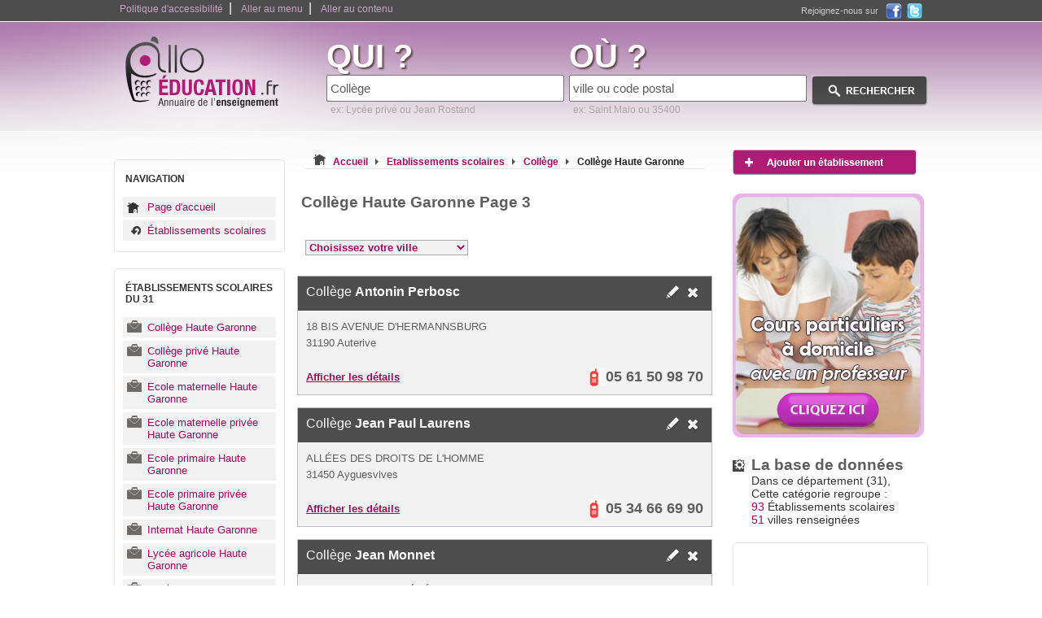

--- FILE ---
content_type: text/html
request_url: https://www.allo-education.fr/etablissements/college-en-Haute-Garonne-31,3.html
body_size: 6537
content:

<!DOCTYPE html PUBLIC "-//W3C//DTD XHTML 1.0 Strict//EN" "https://www.w3.org/TR/xhtml1/DTD/xhtml1-strict.dtd">
<html xmlns="https://www.w3.org/1999/xhtml" xml:lang="fr" lang="fr">
	<head>
		<base href="https://www.allo-education.fr/" />
		<title>Collège Haute Garonne - page 3</title>
		<meta http-equiv="content-type" content="text/html; charset=ISO-8859-1" />
		<meta http-equiv="content-language" content="fr-FR" />
		<meta name="language" content="fr-FR" />
		<meta name="robots" content="index,follow" />
		<meta name="description" content="Liste des Collèges en Haute Garonne - Page 3 - Le collège est une étape du cursus scolaire qui suit immédiatement l'école élémentaire. Suivant le système d'éducation en vigueur  ..." />
		<meta name="keywords" content="Collège Haute Garonne, Collège public 31, école, lycée, collège, école privée, école publique, lycée professionnel, établissement scolaire, annuaire de l'enseignement" />
				<link type="text/css" rel="stylesheet" href="https://www.allo-education.fr/themes/design_-1698195039.css">
				<link type="text/css" rel="stylesheet" href="https://www.allo-education.fr/themes/design_monetisation-1698195039.css">
				<link rel="stylesheet" href="https://www.allo-education.fr/demande-cours-particuliers/css/global2-1698195017.css" />
				<link rel="stylesheet" href="https://www.allo-education.fr/demande-cours-particuliers/css/form-1698195017.css" />
				<link href="https://www.allo-education.fr/images/favicon-touch.png" rel="apple-touch-icon-precomposed"/>
		<link rel="shortcut icon" href="https://www.allo-education.fr/images/favicon.ico" />
		<link rel="stylesheet" type="text/css" href="/themes/pagination.css">
		<script type="text/javascript" src="https://www.allo-education.fr/js/switcherpart1.js"></script>
		<script type="text/javascript" src="https://www.allo-education.fr/js/selectref.js"></script>
				<script async src="https://www.googletagmanager.com/gtag/js?id=G-425W0K9WN1"></script>
		<script>
		  window.dataLayer = window.dataLayer || [];
		  function gtag(){dataLayer.push(arguments);}
		  gtag('js', new Date());

		  gtag('config', 'G-425W0K9WN1');
		</script>
				<script type="text/javascript">
		function affichage_popup(nom_de_la_page, nom_interne_de_la_fenetre){
			window.open (nom_de_la_page, nom_interne_de_la_fenetre, config='height=510, width=500, toolbar=no, menubar=no, scrollbars=no, resizable=no, location=no, directories=no, status=no')
		}
		function show_hidden_def() 
		{
		var def = document.getElementById("definition_text");
		var dots = document.getElementById("show_hidden_definition_text");
		def.style.height = "auto";
		dots.style.display = "none";
		}
		-->
		</script> 
		<script type="text/javascript" src="https://www.allo-education.fr/js/jquery-1.5.min.js"></script>
						
		
	</head>
	<body onclick="javascript:whereismouse(this);">
			
		<!-- <script type="text/javascript" src="https://www.allo-education.fr/js/jquery-min-1.41.js"></script> -->
				<script type="text/javascript" src="https://www.allo-education.fr/js/fonctions.js"></script>
		
		<div id="conteneur_centre">
		<div id="corps">
			<div id="evitement_top">
				<ul id="haut_de_page">
					<li><a accesskey="0" tabindex="1" href="https://www.allo-education.fr/politique-accessibilite.html">Politique d'accessibilité</a>|</li>
					<li><a accesskey="2" tabindex="2" href="https://www.allo-education.fr/etablissements/college-en-Haute-Garonne-31,3.html#ancre_menu">Aller au menu</a>|</li>
					<li><a accesskey="3" href="https://www.allo-education.fr/etablissements/college-en-Haute-Garonne-31,3.html#ancre_contenu">Aller au contenu</a></li>
				</ul>
				<div id ="social"><div class="socialtext">Rejoignez-nous sur </div><a target="_blank" rel="nofollow" href="https://www.facebook.com/AlloEducation.fr"><img src="https://www.allo-education.fr/images/ico_facebook.png" title="Rejoignez-nous sur Facebook" alt="Facebook, logo" /></a><a rel="nofollow" href="https://twitter.com/AlloEducation" target="_blank"><img src="https://www.allo-education.fr/images/ico_twitter.png" title="Rejoignez-nous sur Twitter" alt="Twitter, logo" /></a></div>
			</div>
			<div id="banniere">
				<div id="logo">
					<a accesskey="1" href="https://www.allo-education.fr"><img src="https://www.allo-education.fr/images/2/logo.png" title="Retour à l'accueil" alt="écoles collèges et lycées" /></a>
				</div>
								<div id="search_zone">
					<form action="./result.php" method="get">
						<div id="search_cat">
								<label><span class="search_what">QUI ?</span></label><br />
								<input type="text" maxlength="64" name="categorie_rech" id="categorie_rech" value="Collège" onclick="if(this.value=='type ou nom d\'établissement scolaire')this.value='';" onkeyup="javacript:checkSearch(this.value, 'categorie', 'resultats1');" /><input type="hidden" name="recherche_result" id="recherche_result1" value="" /><br /><div id="resultats1" class="resultats" style="display:none;"></div>
								<span class="search_ex">ex: Lycée privé ou Jean Rostand</span>
						</div>
						<div id="search_ville">
								<label><span class="search_what">OÙ ?</span></label><br /> 
								<input type="text" maxlength="64" name="location_rech" id="location_rech" value="ville ou code postal" onclick="if(this.value=='ville ou code postal')this.value='';" onkeyup="javacript:checkSearch(this.value, 'location', 'resultats2');" /><input type="hidden" name="recherche_result" id="recherche_result2" value="" /><br /><div id="resultats2" class="resultats" style="display:none;z-index:100;"></div>
								<span class="search_ex">ex: Saint Malo ou 35400</span> 
						</div>
						<div id="search_action">
							<input type="image" src="https://www.allo-education.fr/images/2/rechercher.png" value="submit" id="submit-search" title="Rechercher une école ou un autre établissement scolaire" alt="rechercher école, collège, lycée et établissement scolaire"/>
						</div>
					</form>
				</div>
							</div>

										
				<div id="container">
					<div id="container_left"> 
					
											
						<div class="hautmenun"></div> 
						<div class="menun">
						<h3 id="ancre_menu">NAVIGATION</h3>
							<ul>
								<li><a href="https://www.allo-education.fr" title="accueil">Page d'accueil</a></li>
								<li class="ret"><a href="https://www.allo-education.fr/etablissements/" title="Établissements scolaires">Établissements scolaires</a></li>
							</ul>
						</div>
						<div class="basmenun"></div>
						
												
						<div class="hautmenu1"></div> 
						<div class="menu1">
							<h3>ÉTABLISSEMENTS SCOLAIRES DU 31</h3>
							<ul>
																	<li><a href="https://www.allo-education.fr/etablissements/college-en-Haute-Garonne-31.html" title="Collège Haute Garonne">Collège Haute Garonne</a></li>
																	<li><a href="https://www.allo-education.fr/etablissements/college-prive-en-Haute-Garonne-31.html" title="Collège privé Haute Garonne">Collège privé Haute Garonne</a></li>
																	<li><a href="https://www.allo-education.fr/etablissements/ecole-maternelle-en-Haute-Garonne-31.html" title="Ecole maternelle Haute Garonne">Ecole maternelle Haute Garonne</a></li>
																	<li><a href="https://www.allo-education.fr/etablissements/ecole-maternelle-privee-en-Haute-Garonne-31.html" title="Ecole maternelle privée Haute Garonne">Ecole maternelle privée Haute Garonne</a></li>
																	<li><a href="https://www.allo-education.fr/etablissements/ecole-primaire-en-Haute-Garonne-31.html" title="Ecole primaire Haute Garonne">Ecole primaire Haute Garonne</a></li>
																	<li><a href="https://www.allo-education.fr/etablissements/ecole-primaire-privee-en-Haute-Garonne-31.html" title="Ecole primaire privée Haute Garonne">Ecole primaire privée Haute Garonne</a></li>
																	<li><a href="https://www.allo-education.fr/etablissements/internat-en-Haute-Garonne-31.html" title="Internat Haute Garonne">Internat Haute Garonne</a></li>
																	<li><a href="https://www.allo-education.fr/etablissements/lycee-agricole-en-Haute-Garonne-31.html" title="Lycée agricole Haute Garonne">Lycée agricole Haute Garonne</a></li>
																	<li><a href="https://www.allo-education.fr/etablissements/lycee-general-en-Haute-Garonne-31.html" title="Lycée Haute Garonne">Lycée Haute Garonne</a></li>
																	<li><a href="https://www.allo-education.fr/etablissements/lycee-prive-en-Haute-Garonne-31.html" title="Lycée privé Haute Garonne">Lycée privé Haute Garonne</a></li>
																	<li><a href="https://www.allo-education.fr/etablissements/lycee-professionnel-en-Haute-Garonne-31.html" title="Lycée professionnel Haute Garonne">Lycée professionnel Haute Garonne</a></li>
																	<li><a href="https://www.allo-education.fr/etablissements/lycee-professionnel-prive-en-Haute-Garonne-31.html" title="Lycée professionnel privé Haute Garonne">Lycée professionnel privé Haute Garonne</a></li>
															</ul>
						</div>
						<div class="basmenu1"></div>
						
						
					</div>
					<div id="container_middle_liste">
						<div id="arborescence">
							<p style="display:inline;"><img src="https://www.allo-education.fr/images/college-Haute-Garonne.bmp" title="Collège Haute Garonne" alt="Collège Haute Garonne" /></p>
							<div style="display:inline;" itemscope itemtype="https://data-vocabulary.org/Breadcrumb">
							  <a href="https://www.allo-education.fr" itemprop="url">
								<span itemprop="title">Accueil</span>
							  </a>
							  <img src="https://www.allo-education.fr/images/2/fleche_grise.png" title="suivant" alt="fleche grise, image" />
							</div> 
							<div style="display:inline;" itemscope itemtype="https://data-vocabulary.org/Breadcrumb">
							  <a href="https://www.allo-education.fr/etablissements/" itemprop="url">
								<span itemprop="title">Etablissements scolaires</span>
							  </a>
							  <img src="https://www.allo-education.fr/images/2/fleche_grise.png" title="suivant" alt="fleche grise" />
							</div> 							
							<div style="display:inline;" itemscope itemtype="https://data-vocabulary.org/Breadcrumb">
							  <a href="https://www.allo-education.fr/etablissements/college.html" itemprop="url">
								<span itemprop="title">Collège</span>
							  </a>
							  <img src="https://www.allo-education.fr/images/2/fleche_grise.png" title="suivant" alt="fleche grise" />
							</div> 
							<div style="display:inline;" itemscope itemtype="https://data-vocabulary.org/Breadcrumb">
							  <a href="https://www.allo-education.fr/etablissements/college-en-Haute-Garonne-31.html" itemprop="url">
								<span class="selected" itemprop="title">Collège Haute Garonne</span>
							  </a>
							</div> 
						</div>
						
												
						<h1  id="ancre_contenu">Collège Haute Garonne Page 3</h1>
												<ul id="tagglefriends">
						<li><a href='https://www.allo-education.fr/Aspet-31160/college/'>Collège Aspet</a></li><li><a href='https://www.allo-education.fr/Aucamville-31140/college/'>Collège Aucamville</a></li><li><a href='https://www.allo-education.fr/Aurignac-31420/college/'>Collège Aurignac</a></li><li><a href='https://www.allo-education.fr/Aussonne-31840/college/'>Collège Aussonne</a></li><li><a href='https://www.allo-education.fr/Auterive-31190/college/'>Collège Auterive</a></li><li><a href='https://www.allo-education.fr/Ayguesvives-31450/college/'>Collège Ayguesvives</a></li><li><a href='https://www.allo-education.fr/Bagneres-de-Luchon-31110/college/'>Collège Bagnères-de-Luchon</a></li><li><a href='https://www.allo-education.fr/Balma-31130/college/'>Collège Balma</a></li><li><a href='https://www.allo-education.fr/Bessieres-31660/college/'>Collège Bessières</a></li><li><a href='https://www.allo-education.fr/Blagnac-31700/college/'>Collège Blagnac</a></li><li><a href='https://www.allo-education.fr/Boulogne-sur-Gesse-31350/college/'>Collège Boulogne-sur-Gesse</a></li><li><a href='https://www.allo-education.fr/Cadours-31480/college/'>Collège Cadours</a></li><li><a href='https://www.allo-education.fr/Carbonne-31390/college/'>Collège Carbonne</a></li><li><a href='https://www.allo-education.fr/Castanet-Tolosan-31320/college/'>Collège Castanet-Tolosan</a></li><li><a href='https://www.allo-education.fr/Castelginest-31780/college/'>Collège Castelginest</a></li><li><a href='https://www.allo-education.fr/Cazeres-31220/college/'>Collège Cazères</a></li><li><a href='https://www.allo-education.fr/Colomiers-31770/college/'>Collège Colomiers</a></li><li><a href='https://www.allo-education.fr/Cugnaux-31270/college/'>Collège Cugnaux</a></li><li><a href='https://www.allo-education.fr/Fenouillet-31150/college/'>Collège Fenouillet</a></li><li><a href='https://www.allo-education.fr/Fonsorbes-31470/college/'>Collège Fonsorbes</a></li><li><a href='https://www.allo-education.fr/Fontenilles-31470/college/'>Collège Fontenilles</a></li><li><a href='https://www.allo-education.fr/Fronton-31620/college/'>Collège Fronton</a></li><li><a href='https://www.allo-education.fr/Frouzins-31270/college/'>Collège Frouzins</a></li><li><a href='https://www.allo-education.fr/Gratentour-31150/college/'>Collège Gratentour</a></li><li><a href='https://www.allo-education.fr/Grenade-31330/college/'>Collège Grenade</a></li><li><a href='https://www.allo-education.fr/L-Isle-en-Dodon-31230/college/'>Collège L'Isle-en-Dodon</a></li><li><a href='https://www.allo-education.fr/L-Union-31240/college/'>Collège L'Union</a></li><li><a href='https://www.allo-education.fr/La-Salvetat-Saint-Gilles-31880/college/'>Collège La Salvetat-Saint-Gilles</a></li><li><a href='https://www.allo-education.fr/Launaguet-31140/college/'>Collège Launaguet</a></li><li><a href='https://www.allo-education.fr/Le-Fousseret-31430/college/'>Collège Le Fousseret</a></li><li><a href='https://www.allo-education.fr/Leguevin-31490/college/'>Collège Léguevin</a></li><li><a href='https://www.allo-education.fr/Lherm-31600/college/'>Collège Lherm</a></li><li><a href='https://www.allo-education.fr/Montastruc-la-Conseillere-31380/college/'>Collège Montastruc-la-Conseillère</a></li><li><a href='https://www.allo-education.fr/Montesquieu-Volvestre-31310/college/'>Collège Montesquieu-Volvestre</a></li><li><a href='https://www.allo-education.fr/Montrabe-31850/college/'>Collège Montrabé</a></li><li><a href='https://www.allo-education.fr/Montrejeau-31210/college/'>Collège Montréjeau</a></li><li><a href='https://www.allo-education.fr/Muret-31600/college/'>Collège Muret</a></li><li><a href='https://www.allo-education.fr/Nailloux-31560/college/'>Collège Nailloux</a></li><li><a href='https://www.allo-education.fr/Pechbonnieu-31140/college/'>Collège Pechbonnieu</a></li><li><a href='https://www.allo-education.fr/Pibrac-31820/college/'>Collège Pibrac</a></li><li><a href='https://www.allo-education.fr/Pins-Justaret-31860/college/'>Collège Pins-Justaret</a></li><li><a href='https://www.allo-education.fr/Plaisance-du-Touch-31830/college/'>Collège Plaisance-du-Touch</a></li><li><a href='https://www.allo-education.fr/Portet-sur-Garonne-31120/college/'>Collège Portet-sur-Garonne</a></li><li><a href='https://www.allo-education.fr/Quint-Fonsegrives-31130/college/'>Collège Quint-Fonsegrives</a></li><li><a href='https://www.allo-education.fr/Ramonville-Saint-Agne-31520/college/'>Collège Ramonville-Saint-Agne</a></li><li><a href='https://www.allo-education.fr/Revel-31250/college/'>Collège Revel</a></li><li><a href='https://www.allo-education.fr/Rieumes-31370/college/'>Collège Rieumes</a></li><li><a href='https://www.allo-education.fr/Saint-Beat-31440/college/'>Collège Saint-Béat</a></li><li><a href='https://www.allo-education.fr/Saint-Gaudens-31800/college/'>Collège Saint-Gaudens</a></li><li><a href='https://www.allo-education.fr/Saint-Jean-31240/college/'>Collège Saint-Jean</a></li><li><a href='https://www.allo-education.fr/Saint-Lys-31470/college/'>Collège Saint-Lys</a></li><li><a href='https://www.allo-education.fr/Saint-Orens-de-Gameville-31650/college/'>Collège Saint-Orens-de-Gameville</a></li><li><a href='https://www.allo-education.fr/Saint-Pierre-de-Lages-31570/college/'>Collège Saint-Pierre-de-Lages</a></li><li><a href='https://www.allo-education.fr/Salies-du-Salat-31260/college/'>Collège Salies-du-Salat</a></li><li><a href='https://www.allo-education.fr/Toulouse-31000/college/'>Collège Toulouse</a></li><li><a href='https://www.allo-education.fr/Tournefeuille-31170/college/'>Collège Tournefeuille</a></li><li><a href='https://www.allo-education.fr/Verfeil-31590/college/'>Collège Verfeil</a></li><li><a href='https://www.allo-education.fr/Vernet-31810/college/'>Collège Vernet</a></li><li><a href='https://www.allo-education.fr/Villefranche-de-Lauragais-31290/college/'>Collège Villefranche-de-Lauragais</a></li><li><a href='https://www.allo-education.fr/Villemur-sur-Tarn-31340/college/'>Collège Villemur-sur-Tarn</a></li><li><a href='https://www.allo-education.fr/Villeneuve-Tolosane-31270/college/'>Collège Villeneuve-Tolosane</a></li>						</ul>
							<script type="text/javascript">
								var select01 = new selectRef.init('tagglefriends', 'Choisissez votre ville','_self');
							</script>
							
						<div style="clear:both;"></div>
						<div style="margin-bottom:25px;"></div>
						
						<ul id="liste-coordonnees">
						
														
							<li>
							  <div class="haut">
							   <h2><a href="https://www.allo-education.fr/Auterive-31190/college/college_Antonin-Perbosc.html" title="Antonin Perbosc">Collège <strong>Antonin Perbosc</strong></a></h2>
							    <span class="ico"><a rel="nofollow" href="javascript:affichage_popup('modifie.php?id=88753','popup_1');">
									<img src="https://www.allo-education.fr/images/2/crayon.png" title="Modifier" alt="modifier Collège" />
								</a><a rel="nofollow" href="javascript:affichage_popup('supprimer.php?id=88753','popup_1');">
									<img src="https://www.allo-education.fr/images/2/croix.png" title="Supprimer" alt="supprimer téléphone école" />
								</a>
								</span>
							  </div>
							  <span class="cont">
							    <span class="adresse">18 BIS AVENUE D'HERMANNSBURG</span>
							    <span class="cp"><a href="https://www.allo-education.fr/Auterive-31190/" title="Auterive">31190 Auterive</a></span>
							  </span>
							  <span class="bas">
							   <span class="plan">
							    <a href="https://www.allo-education.fr/Auterive-31190/college/college_Antonin-Perbosc.html" title="afficher le plan">Afficher les détails</a>
							   </span>
                               <span class="numtelephone telephone"><img src="https://www.allo-education.fr/images/2/phone.png" title="téléphone" alt="horaire inscription tarif école" /><span class="liste_tel hidden">05 61 50 98 70</span></span>
								<span class="telephone hidden"><img src="https://www.allo-education.fr/images/2/phone.png" title="téléphone" alt="horaire inscription tarif école" /><a href="javascript:void(0);" onclick="javascript: return audiotel.get_number('0561509870', this);">Afficher le numéro de téléphone</a></span>
							</li>
							
														
							<li>
							  <div class="haut">
							   <h2><a href="https://www.allo-education.fr/Ayguesvives-31450/college/college_Jean-Paul-Laurens.html" title="Jean Paul Laurens">Collège <strong>Jean Paul Laurens</strong></a></h2>
							    <span class="ico"><a rel="nofollow" href="javascript:affichage_popup('modifie.php?id=88754','popup_1');">
									<img src="https://www.allo-education.fr/images/2/crayon.png" title="Modifier" alt="modifier Collège" />
								</a><a rel="nofollow" href="javascript:affichage_popup('supprimer.php?id=88754','popup_1');">
									<img src="https://www.allo-education.fr/images/2/croix.png" title="Supprimer" alt="supprimer téléphone école" />
								</a>
								</span>
							  </div>
							  <span class="cont">
							    <span class="adresse">ALLéES DES DROITS DE L'HOMME</span>
							    <span class="cp"><a href="https://www.allo-education.fr/Ayguesvives-31450/" title="Ayguesvives">31450 Ayguesvives</a></span>
							  </span>
							  <span class="bas">
							   <span class="plan">
							    <a href="https://www.allo-education.fr/Ayguesvives-31450/college/college_Jean-Paul-Laurens.html" title="afficher le plan">Afficher les détails</a>
							   </span>
                               <span class="numtelephone telephone"><img src="https://www.allo-education.fr/images/2/phone.png" title="téléphone" alt="horaire inscription tarif école" /><span class="liste_tel hidden">05 34 66 69 90</span></span>
								<span class="telephone hidden"><img src="https://www.allo-education.fr/images/2/phone.png" title="téléphone" alt="horaire inscription tarif école" /><a href="javascript:void(0);" onclick="javascript: return audiotel.get_number('0534666990', this);">Afficher le numéro de téléphone</a></span>
							</li>
							
							<div id="dolead_top"></div>							
							<li>
							  <div class="haut">
							   <h2><a href="https://www.allo-education.fr/Bagneres-de-Luchon-31110/college/college_Jean-Monnet.html" title="Jean Monnet">Collège <strong>Jean Monnet</strong></a></h2>
							    <span class="ico"><a rel="nofollow" href="javascript:affichage_popup('modifie.php?id=88755','popup_1');">
									<img src="https://www.allo-education.fr/images/2/crayon.png" title="Modifier" alt="modifier Collège" />
								</a><a rel="nofollow" href="javascript:affichage_popup('supprimer.php?id=88755','popup_1');">
									<img src="https://www.allo-education.fr/images/2/croix.png" title="Supprimer" alt="supprimer téléphone école" />
								</a>
								</span>
							  </div>
							  <span class="cont">
							    <span class="adresse">2 BOULEVARD DU GéNéRAL DE GAULLE</span>
							    <span class="cp"><a href="https://www.allo-education.fr/Bagneres-de-Luchon-31110/" title="Bagnères-de-Luchon">31110 Bagnères-de-Luchon</a></span>
							  </span>
							  <span class="bas">
							   <span class="plan">
							    <a href="https://www.allo-education.fr/Bagneres-de-Luchon-31110/college/college_Jean-Monnet.html" title="afficher le plan">Afficher les détails</a>
							   </span>
                               <span class="numtelephone telephone"><img src="https://www.allo-education.fr/images/2/phone.png" title="téléphone" alt="horaire inscription tarif école" /><span class="liste_tel hidden">05 61 79 96 50</span></span>
								<span class="telephone hidden"><img src="https://www.allo-education.fr/images/2/phone.png" title="téléphone" alt="horaire inscription tarif école" /><a href="javascript:void(0);" onclick="javascript: return audiotel.get_number('0561799650', this);">Afficher le numéro de téléphone</a></span>
							</li>
							
														
							<li>
							  <div class="haut">
							   <h2><a href="https://www.allo-education.fr/Balma-31130/college/college_Jean-Rostand.html" title="Jean Rostand">Collège <strong>Jean Rostand</strong></a></h2>
							    <span class="ico"><a rel="nofollow" href="javascript:affichage_popup('modifie.php?id=88756','popup_1');">
									<img src="https://www.allo-education.fr/images/2/crayon.png" title="Modifier" alt="modifier Collège" />
								</a><a rel="nofollow" href="javascript:affichage_popup('supprimer.php?id=88756','popup_1');">
									<img src="https://www.allo-education.fr/images/2/croix.png" title="Supprimer" alt="supprimer téléphone école" />
								</a>
								</span>
							  </div>
							  <span class="cont">
							    <span class="adresse">2 AVENUE GEORGES PRADEL  BP 43243</span>
							    <span class="cp"><a href="https://www.allo-education.fr/Balma-31130/" title="Balma">31130 Balma</a></span>
							  </span>
							  <span class="bas">
							   <span class="plan">
							    <a href="https://www.allo-education.fr/Balma-31130/college/college_Jean-Rostand.html" title="afficher le plan">Afficher les détails</a>
							   </span>
                               <span class="numtelephone telephone"><img src="https://www.allo-education.fr/images/2/phone.png" title="téléphone" alt="horaire inscription tarif école" /><span class="liste_tel hidden">05 62 57 70 20</span></span>
								<span class="telephone hidden"><img src="https://www.allo-education.fr/images/2/phone.png" title="téléphone" alt="horaire inscription tarif école" /><a href="javascript:void(0);" onclick="javascript: return audiotel.get_number('0562577020', this);">Afficher le numéro de téléphone</a></span>
							</li>
							
														
							<li>
							  <div class="haut">
							   <h2><a href="https://www.allo-education.fr/Bessieres-31660/college/college_de-Bessieres.html" title="de Bessières">Collège <strong>de Bessières</strong></a></h2>
							    <span class="ico"><a rel="nofollow" href="javascript:affichage_popup('modifie.php?id=88757','popup_1');">
									<img src="https://www.allo-education.fr/images/2/crayon.png" title="Modifier" alt="modifier Collège" />
								</a><a rel="nofollow" href="javascript:affichage_popup('supprimer.php?id=88757','popup_1');">
									<img src="https://www.allo-education.fr/images/2/croix.png" title="Supprimer" alt="supprimer téléphone école" />
								</a>
								</span>
							  </div>
							  <span class="cont">
							    <span class="adresse">LIEUDIT BORDENAOUTO</span>
							    <span class="cp"><a href="https://www.allo-education.fr/Bessieres-31660/" title="Bessières">31660 Bessières</a></span>
							  </span>
							  <span class="bas">
							   <span class="plan">
							    <a href="https://www.allo-education.fr/Bessieres-31660/college/college_de-Bessieres.html" title="afficher le plan">Afficher les détails</a>
							   </span>
                               <span class="numtelephone telephone"><img src="https://www.allo-education.fr/images/2/phone.png" title="téléphone" alt="horaire inscription tarif école" /><span class="liste_tel hidden">05 62 57 70 20</span></span>
								<span class="telephone hidden"><img src="https://www.allo-education.fr/images/2/phone.png" title="téléphone" alt="horaire inscription tarif école" /><a href="javascript:void(0);" onclick="javascript: return audiotel.get_number('0562577020', this);">Afficher le numéro de téléphone</a></span>
							</li>
							
														
							<li>
							  <div class="haut">
							   <h2><a href="https://www.allo-education.fr/Bessieres-31660/college/college_de-Bessieres.html" title="de Bessières">Collège <strong>de Bessières</strong></a></h2>
							    <span class="ico"><a rel="nofollow" href="javascript:affichage_popup('modifie.php?id=88758','popup_1');">
									<img src="https://www.allo-education.fr/images/2/crayon.png" title="Modifier" alt="modifier Collège" />
								</a><a rel="nofollow" href="javascript:affichage_popup('supprimer.php?id=88758','popup_1');">
									<img src="https://www.allo-education.fr/images/2/croix.png" title="Supprimer" alt="supprimer téléphone école" />
								</a>
								</span>
							  </div>
							  <span class="cont">
							    <span class="adresse">LIEUDIT BORDENAOUTO</span>
							    <span class="cp"><a href="https://www.allo-education.fr/Bessieres-31660/" title="Bessières">31660 Bessières</a></span>
							  </span>
							  <span class="bas">
							   <span class="plan">
							    <a href="https://www.allo-education.fr/Bessieres-31660/college/college_de-Bessieres.html" title="afficher le plan">Afficher les détails</a>
							   </span>
                               <span class="numtelephone telephone"><img src="https://www.allo-education.fr/images/2/phone.png" title="téléphone" alt="horaire inscription tarif école" /><span class="liste_tel hidden">05 62 57 70 20</span></span>
								<span class="telephone hidden"><img src="https://www.allo-education.fr/images/2/phone.png" title="téléphone" alt="horaire inscription tarif école" /><a href="javascript:void(0);" onclick="javascript: return audiotel.get_number('0562577020', this);">Afficher le numéro de téléphone</a></span>
							</li>
							
														
							<li>
							  <div class="haut">
							   <h2><a href="https://www.allo-education.fr/Blagnac-31700/college/college_Henri-Guillaumet.html" title="Henri Guillaumet">Collège <strong>Henri Guillaumet</strong></a></h2>
							    <span class="ico"><a rel="nofollow" href="javascript:affichage_popup('modifie.php?id=88759','popup_1');">
									<img src="https://www.allo-education.fr/images/2/crayon.png" title="Modifier" alt="modifier Collège" />
								</a><a rel="nofollow" href="javascript:affichage_popup('supprimer.php?id=88759','popup_1');">
									<img src="https://www.allo-education.fr/images/2/croix.png" title="Supprimer" alt="supprimer téléphone école" />
								</a>
								</span>
							  </div>
							  <span class="cont">
							    <span class="adresse">2 AVENUE DU PARC</span>
							    <span class="cp"><a href="https://www.allo-education.fr/Blagnac-31700/" title="Blagnac">31700 Blagnac</a></span>
							  </span>
							  <span class="bas">
							   <span class="plan">
							    <a href="https://www.allo-education.fr/Blagnac-31700/college/college_Henri-Guillaumet.html" title="afficher le plan">Afficher les détails</a>
							   </span>
                               <span class="numtelephone telephone"><img src="https://www.allo-education.fr/images/2/phone.png" title="téléphone" alt="horaire inscription tarif école" /><span class="liste_tel hidden">05 34 36 80 90</span></span>
								<span class="telephone hidden"><img src="https://www.allo-education.fr/images/2/phone.png" title="téléphone" alt="horaire inscription tarif école" /><a href="javascript:void(0);" onclick="javascript: return audiotel.get_number('0534368090', this);">Afficher le numéro de téléphone</a></span>
							</li>
							
														
							<li>
							  <div class="haut">
							   <h2><a href="https://www.allo-education.fr/Blagnac-31700/college/college_Jean-Mermoz.html" title="Jean Mermoz">Collège <strong>Jean Mermoz</strong></a></h2>
							    <span class="ico"><a rel="nofollow" href="javascript:affichage_popup('modifie.php?id=88760','popup_1');">
									<img src="https://www.allo-education.fr/images/2/crayon.png" title="Modifier" alt="modifier Collège" />
								</a><a rel="nofollow" href="javascript:affichage_popup('supprimer.php?id=88760','popup_1');">
									<img src="https://www.allo-education.fr/images/2/croix.png" title="Supprimer" alt="supprimer téléphone école" />
								</a>
								</span>
							  </div>
							  <span class="cont">
							    <span class="adresse">20 RUE HENRI MARTIN  BP 84</span>
							    <span class="cp"><a href="https://www.allo-education.fr/Blagnac-31700/" title="Blagnac">31700 Blagnac</a></span>
							  </span>
							  <span class="bas">
							   <span class="plan">
							    <a href="https://www.allo-education.fr/Blagnac-31700/college/college_Jean-Mermoz.html" title="afficher le plan">Afficher les détails</a>
							   </span>
                               <span class="numtelephone telephone"><img src="https://www.allo-education.fr/images/2/phone.png" title="téléphone" alt="horaire inscription tarif école" /><span class="liste_tel hidden">05 61 30 50 90</span></span>
								<span class="telephone hidden"><img src="https://www.allo-education.fr/images/2/phone.png" title="téléphone" alt="horaire inscription tarif école" /><a href="javascript:void(0);" onclick="javascript: return audiotel.get_number('0561305090', this);">Afficher le numéro de téléphone</a></span>
							</li>
							
														
							<li>
							  <div class="haut">
							   <h2><a href="https://www.allo-education.fr/Boulogne-sur-Gesse-31350/college/college_du-Pays-de-la-Gesse.html" title="du Pays de la Gesse">Collège <strong>du Pays de la Gesse</strong></a></h2>
							    <span class="ico"><a rel="nofollow" href="javascript:affichage_popup('modifie.php?id=88761','popup_1');">
									<img src="https://www.allo-education.fr/images/2/crayon.png" title="Modifier" alt="modifier Collège" />
								</a><a rel="nofollow" href="javascript:affichage_popup('supprimer.php?id=88761','popup_1');">
									<img src="https://www.allo-education.fr/images/2/croix.png" title="Supprimer" alt="supprimer téléphone école" />
								</a>
								</span>
							  </div>
							  <span class="cont">
							    <span class="adresse">BOULEVARD DU MIDI  BP 19</span>
							    <span class="cp"><a href="https://www.allo-education.fr/Boulogne-sur-Gesse-31350/" title="Boulogne-sur-Gesse">31350 Boulogne-sur-Gesse</a></span>
							  </span>
							  <span class="bas">
							   <span class="plan">
							    <a href="https://www.allo-education.fr/Boulogne-sur-Gesse-31350/college/college_du-Pays-de-la-Gesse.html" title="afficher le plan">Afficher les détails</a>
							   </span>
                               <span class="numtelephone telephone"><img src="https://www.allo-education.fr/images/2/phone.png" title="téléphone" alt="horaire inscription tarif école" /><span class="liste_tel hidden">05 61 88 20 69</span></span>
								<span class="telephone hidden"><img src="https://www.allo-education.fr/images/2/phone.png" title="téléphone" alt="horaire inscription tarif école" /><a href="javascript:void(0);" onclick="javascript: return audiotel.get_number('0561882069', this);">Afficher le numéro de téléphone</a></span>
							</li>
							
														
							<li>
							  <div class="haut">
							   <h2><a href="https://www.allo-education.fr/Cadours-31480/college/college_Joseph-Rey.html" title="Joseph Rey">Collège <strong>Joseph Rey</strong></a></h2>
							    <span class="ico"><a rel="nofollow" href="javascript:affichage_popup('modifie.php?id=88762','popup_1');">
									<img src="https://www.allo-education.fr/images/2/crayon.png" title="Modifier" alt="modifier Collège" />
								</a><a rel="nofollow" href="javascript:affichage_popup('supprimer.php?id=88762','popup_1');">
									<img src="https://www.allo-education.fr/images/2/croix.png" title="Supprimer" alt="supprimer téléphone école" />
								</a>
								</span>
							  </div>
							  <span class="cont">
							    <span class="adresse">AVENUE RAYMOND SOMMER</span>
							    <span class="cp"><a href="https://www.allo-education.fr/Cadours-31480/" title="Cadours">31480 Cadours</a></span>
							  </span>
							  <span class="bas">
							   <span class="plan">
							    <a href="https://www.allo-education.fr/Cadours-31480/college/college_Joseph-Rey.html" title="afficher le plan">Afficher les détails</a>
							   </span>
                               <span class="numtelephone telephone"><img src="https://www.allo-education.fr/images/2/phone.png" title="téléphone" alt="horaire inscription tarif école" /><span class="liste_tel hidden">05 61 85 63 07</span></span>
								<span class="telephone hidden"><img src="https://www.allo-education.fr/images/2/phone.png" title="téléphone" alt="horaire inscription tarif école" /><a href="javascript:void(0);" onclick="javascript: return audiotel.get_number('0561856307', this);">Afficher le numéro de téléphone</a></span>
							</li>
							
							</ul>
							
							<!-- Adwords  -->
														
							
								
							 
							<div class="pagination"><a href="https://www.allo-education.fr/etablissements/college-en-Haute-Garonne-31.html"><<</a><a href="https://www.allo-education.fr/etablissements/college-en-Haute-Garonne-31.html"><</a><span>[...]</span><a href="https://www.allo-education.fr/etablissements/college-en-Haute-Garonne-31,2.html">2</a><a href="https://www.allo-education.fr/etablissements/college-en-Haute-Garonne-31,3.html">3</a><a href="https://www.allo-education.fr/etablissements/college-en-Haute-Garonne-31,4.html">4</a><span>[...]</span><a href="https://www.allo-education.fr/etablissements/college-en-Haute-Garonne-31,5.html">></a><a href="https://www.allo-education.fr/etablissements/college-en-Haute-Garonne-31,10.html">>></a></div>					</div>
					<div id="container_right">
					
						<p><a href="https://www.allo-education.fr/ajouter-professionnel.html"><img src="https://www.allo-education.fr/images/2/add_pro.png" title="Ajouter mon magasin, les horaires" alt="ajouter magasin et horaire" /></a></p>
				
										
						<p><a href="https://www.allo-education.fr/demande-cours-particuliers/demande.php?from=image#debutForm"><img src="https://www.allo-education.fr/images/cours-particuliers.jpg" title="cours particuliers" alt="cours particuliers" /></a></p>
						
						<h3 class="message_2">La base de données</h3>
						<p class="message_2">Dans ce département (31), <br />Cette catégorie regroupe :
						<br /><strong>93</strong> Établissements scolaires						<br /><strong>51</strong> villes renseignées</p>

						
						
												
						<div class="facebook-like-box">
							<div class="inner">
							<!-- MODULE FACEBOOK -->
							<div id="fb-root"></div>
							<script>(function(d, s, id) {
							  var js, fjs = d.getElementsByTagName(s)[0];
							  if (d.getElementById(id)) return;
							  js = d.createElement(s); js.id = id;
							  js.src = "//connect.facebook.net/fr_FR/all.js#xfbml=1";
							  fjs.parentNode.insertBefore(js, fjs);
							}(document, 'script', 'facebook-jssdk'));</script>										
							<div class="fb-like-box" data-href="https://www.facebook.com/AlloEducation.fr" data-width="260" data-height="290" data-show-faces="true" data-border-color="#e5e5e5" data-stream="false" data-header="false"></div>
							</div>
						</div>
						
						<ul id="tagglefriends2"><li><a href="https://www.allo-education.fr/etablissements/college/adresse-d-un-college.html" title="adresse d'un collège">adresse d'un collège</a></li><li><a href="https://www.allo-education.fr/etablissements/college/apres-la-3eme-orientation.html" title="aprés la 3eme orientation">aprés la 3eme orientation</a></li><li><a href="https://www.allo-education.fr/etablissements/college/art-plastique-5eme.html" title="art plastique 5ème">art plastique 5ème</a></li><li><a href="https://www.allo-education.fr/etablissements/college/brevet-des-colleges.html" title="brevet des collèges">brevet des collèges</a></li><li><a href="https://www.allo-education.fr/etablissements/college/brevet-des-colleges-2011.html" title="brevet des collèges 2011">brevet des collèges 2011</a></li><li><a href="https://www.allo-education.fr/etablissements/college/brevet-des-colleges-2012.html" title="brevet des collèges 2012">brevet des collèges 2012</a></li><li><a href="https://www.allo-education.fr/etablissements/college/brevet-des-colleges-2013.html" title="brevet des collèges 2013">brevet des collèges 2013</a></li><li><a href="https://www.allo-education.fr/etablissements/college/brevet-des-colleges-geographie.html" title="brevet des collèges géographie">brevet des collèges géographie</a></li><li><a href="https://www.allo-education.fr/etablissements/college/brevet-des-colleges-histoire.html" title="brevet des collèges histoire">brevet des collèges histoire</a></li><li><a href="https://www.allo-education.fr/etablissements/college/brevet-math.html" title="brevet math">brevet math</a></li><li><a href="https://www.allo-education.fr/etablissements/college/cantine-dans-un-college.html" title="cantine dans un collège">cantine dans un collège</a></li><li><a href="https://www.allo-education.fr/etablissements/college/cartable-pour-le-college.html" title="cartable pour le collège">cartable pour le collège</a></li><li><a href="https://www.allo-education.fr/etablissements/college/chimie-en-3eme.html" title="chimie en 3ème">chimie en 3ème</a></li><li><a href="https://www.allo-education.fr/etablissements/college/college-disciplinaire.html" title="collège disciplinaire">collège disciplinaire</a></li><li><a href="https://www.allo-education.fr/etablissements/college/college-section-europeenne.html" title="collège section européenne">collège section européenne</a></li><li><a href="https://www.allo-education.fr/etablissements/college/college-section-sportive.html" title="collège section sportive">collège section sportive</a></li><li><a href="https://www.allo-education.fr/etablissements/college/college-sport-etude.html" title="collège sport étude">collège sport étude</a></li><li><a href="https://www.allo-education.fr/etablissements/college/conseil-de-classe-au-college.html" title="conseil de classe au collège">conseil de classe au collège</a></li><li><a href="https://www.allo-education.fr/etablissements/college/conseil-de-discipline.html" title="conseil de discipline">conseil de discipline</a></li><li><a href="https://www.allo-education.fr/etablissements/college/coordonnees-d-un-college.html" title="coordonnées d'un collège">coordonnées d'un collège</a></li><li><a href="https://www.allo-education.fr/etablissements/college/cours-3eme-physique.html" title="cours 3ème physique">cours 3ème physique</a></li><li><a href="https://www.allo-education.fr/etablissements/college/cours-d-histoire-en-3eme.html" title="cours d'histoire en 3ème">cours d'histoire en 3ème</a></li><li><a href="https://www.allo-education.fr/etablissements/college/cours-d-histoire-en-4eme.html" title="cours d'histoire en 4ème">cours d'histoire en 4ème</a></li><li><a href="https://www.allo-education.fr/etablissements/college/cours-d-histoire-en-5eme.html" title="cours d'histoire en 5ème">cours d'histoire en 5ème</a></li><li><a href="https://www.allo-education.fr/etablissements/college/cours-de-3eme.html" title="cours de 3ème">cours de 3ème</a></li><li><a href="https://www.allo-education.fr/etablissements/college/cours-de-musique-college.html" title="cours de musique collège">cours de musique collège</a></li><li><a href="https://www.allo-education.fr/etablissements/college/cours-de-science-physique-college.html" title="cours de science physique collège">cours de science physique collège</a></li><li><a href="https://www.allo-education.fr/etablissements/college/cours-grec-ancien.html" title="cours grec ancien">cours grec ancien</a></li><li><a href="https://www.allo-education.fr/etablissements/college/cours-histoire-6eme.html" title="cours histoire 6ème">cours histoire 6ème</a></li><li><a href="https://www.allo-education.fr/etablissements/college/discipline-au-college.html" title="discipline au collège">discipline au collège</a></li><li><a href="https://www.allo-education.fr/etablissements/college/discipline-en-classe.html" title="discipline en classe">discipline en classe</a></li><li><a href="https://www.allo-education.fr/etablissements/college/encadrement-des-collegiens.html" title="encadrement des collégiens">encadrement des collégiens</a></li><li><a href="https://www.allo-education.fr/etablissements/college/eps-au-college.html" title="eps au collège">eps au collège</a></li><li><a href="https://www.allo-education.fr/etablissements/college/exercices-de-maths-en-4eme.html" title="exercices de maths en 4ème">exercices de maths en 4ème</a></li><li><a href="https://www.allo-education.fr/etablissements/college/exercices-de-maths-en-5eme.html" title="exercices de maths en 5ème">exercices de maths en 5ème</a></li><li><a href="https://www.allo-education.fr/etablissements/college/exercices-de-maths-en-6eme.html" title="exercices de maths en 6ème">exercices de maths en 6ème</a></li><li><a href="https://www.allo-education.fr/etablissements/college/exercices-de-svt-3eme.html" title="exercices de svt 3ème">exercices de svt 3ème</a></li><li><a href="https://www.allo-education.fr/etablissements/college/exercices-math-6eme.html" title="exercices math 6ème">exercices math 6ème</a></li><li><a href="https://www.allo-education.fr/etablissements/college/exercices-mathematiques-3eme.html" title="exercices mathématiques 3ème">exercices mathématiques 3ème</a></li><li><a href="https://www.allo-education.fr/etablissements/college/exercices-mathematiques-en-5eme.html" title="exercices mathématiques en 5ème">exercices mathématiques en 5ème</a></li><li><a href="https://www.allo-education.fr/etablissements/college/histoire-geographie-3eme.html" title="histoire géographie 3ème">histoire géographie 3ème</a></li><li><a href="https://www.allo-education.fr/etablissements/college/histoire-geographie-4eme.html" title="histoire géographie 4ème">histoire géographie 4ème</a></li><li><a href="https://www.allo-education.fr/etablissements/college/histoire-geographie-5eme.html" title="histoire géographie 5ème">histoire géographie 5ème</a></li><li><a href="https://www.allo-education.fr/etablissements/college/histoire-geographie-6eme.html" title="histoire géographie 6ème">histoire géographie 6ème</a></li><li><a href="https://www.allo-education.fr/etablissements/college/horaires-au-college.html" title="horaires au collège">horaires au collège</a></li><li><a href="https://www.allo-education.fr/etablissements/college/horaires-college.html" title="horaires collège">horaires collège</a></li><li><a href="https://www.allo-education.fr/etablissements/college/inscription-college.html" title="inscription collège">inscription collège</a></li><li><a href="https://www.allo-education.fr/etablissements/college/inscription-college-2013.html" title="inscription collège 2013">inscription collège 2013</a></li><li><a href="https://www.allo-education.fr/etablissements/college/latin-au-college.html" title="latin au college">latin au college</a></li><li><a href="https://www.allo-education.fr/etablissements/college/musique-au-college.html" title="musique au collège">musique au collège</a></li><li><a href="https://www.allo-education.fr/etablissements/college/orientation-apres-le-college.html" title="orientation après le collège">orientation après le collège</a></li><li><a href="https://www.allo-education.fr/etablissements/college/orientation-au-college.html" title="orientation au collège">orientation au collège</a></li><li><a href="https://www.allo-education.fr/etablissements/college/physique-en-3eme.html" title="physique en 3ème">physique en 3ème</a></li><li><a href="https://www.allo-education.fr/etablissements/college/professeur-au-college.html" title="professeur au collège">professeur au collège</a></li><li><a href="https://www.allo-education.fr/etablissements/college/programme-2013-anglais.html" title="programme 2013 anglais">programme 2013 anglais</a></li><li><a href="https://www.allo-education.fr/etablissements/college/programme-2013-cinquieme.html" title="programme 2013 cinquième">programme 2013 cinquième</a></li><li><a href="https://www.allo-education.fr/etablissements/college/programme-2013-francais.html" title="programme 2013 français">programme 2013 français</a></li><li><a href="https://www.allo-education.fr/etablissements/college/programme-2013-geographie.html" title="programme 2013 géographie">programme 2013 géographie</a></li><li><a href="https://www.allo-education.fr/etablissements/college/programme-2013-histoire.html" title="programme 2013 histoire">programme 2013 histoire</a></li><li><a href="https://www.allo-education.fr/etablissements/college/programme-2013-maths.html" title="programme 2013 maths">programme 2013 maths</a></li><li><a href="https://www.allo-education.fr/etablissements/college/programme-2013-quatrieme.html" title="programme 2013 quatrième">programme 2013 quatrième</a></li><li><a href="https://www.allo-education.fr/etablissements/college/programme-2013-sciences-physiques.html" title="programme 2013 sciences physiques">programme 2013 sciences physiques</a></li><li><a href="https://www.allo-education.fr/etablissements/college/programme-2013-sixieme.html" title="programme 2013 sixième">programme 2013 sixième</a></li><li><a href="https://www.allo-education.fr/etablissements/college/programme-2013-svt.html" title="programme 2013 svt">programme 2013 svt</a></li><li><a href="https://www.allo-education.fr/etablissements/college/programme-2013-troisieme.html" title="programme 2013 troisième">programme 2013 troisième</a></li><li><a href="https://www.allo-education.fr/etablissements/college/programme-anglais-3eme.html" title="programme anglais 3ème">programme anglais 3ème</a></li><li><a href="https://www.allo-education.fr/etablissements/college/programme-anglais-4eme.html" title="programme anglais 4ème">programme anglais 4ème</a></li><li><a href="https://www.allo-education.fr/etablissements/college/programme-anglais-5eme.html" title="programme anglais 5ème">programme anglais 5ème</a></li><li><a href="https://www.allo-education.fr/etablissements/college/programme-anglais-6eme.html" title="programme anglais 6ème">programme anglais 6ème</a></li><li><a href="https://www.allo-education.fr/etablissements/college/programme-francais-3eme.html" title="programme français 3ème">programme français 3ème</a></li><li><a href="https://www.allo-education.fr/etablissements/college/programme-francais-4eme.html" title="programme français 4ème">programme français 4ème</a></li><li><a href="https://www.allo-education.fr/etablissements/college/programme-francais-5eme.html" title="programme français 5ème">programme français 5ème</a></li><li><a href="https://www.allo-education.fr/etablissements/college/programme-francais-6eme.html" title="programme français 6ème">programme français 6ème</a></li><li><a href="https://www.allo-education.fr/etablissements/college/programme-francais-college.html" title="programme français collège">programme français collège</a></li><li><a href="https://www.allo-education.fr/etablissements/college/programme-geographie-au-college.html" title="programme géographie au collège">programme géographie au collège</a></li><li><a href="https://www.allo-education.fr/etablissements/college/programme-histoire-au-college.html" title="programme histoire au collège">programme histoire au collège</a></li><li><a href="https://www.allo-education.fr/etablissements/college/programme-histoire-college.html" title="programme histoire collège">programme histoire collège</a></li><li><a href="https://www.allo-education.fr/etablissements/college/programme-histoire-geographie-college.html" title="programme histoire géographie collège">programme histoire géographie collège</a></li><li><a href="https://www.allo-education.fr/etablissements/college/programme-maths-college.html" title="programme maths collège">programme maths collège</a></li><li><a href="https://www.allo-education.fr/etablissements/college/rentree-2013-au-college.html" title="rentrée 2013 au collège">rentrée 2013 au collège</a></li><li><a href="https://www.allo-education.fr/etablissements/college/sport-au-college.html" title="sport au collège">sport au collège</a></li><li><a href="https://www.allo-education.fr/etablissements/college/telephone-d-un-college.html" title="téléphone d'un collège">téléphone d'un collège</a></li></ul>							<script type="text/javascript">
								var select02 = new selectRef.init('tagglefriends2', 'Les recherches fréquentes','_self');
							</script>
												
											</div>
					
				
					
<div class="clear"></div>
	
	
				<div class="clear"></div>
			</div>
		</div>
		</div>
		
		<div id="foot">
			
		
				<script type="text/javascript">
		$('span.liste_tel').toggleClass('hidden');
		</script>
		
		
							<div id="foot_center">
				<ul>
					<li><a href="https://www.allo-education.fr/presentation.html">Allo-Education ?</a></li>
					<li><a rel="nofollow" href="https://www.allo-education.fr/conditions-generales.html">Conditions générales</a></li>
					<li><a href="https://www.allo-education.fr/sites-partenaires.html">Sites partenaires</a></li>
                    <li><a href="https://www.allo-education.fr/partenaires.html">Liens partenaires</a></li>
					<li><a href="https://www.allo-education.fr/departements.html">Liste des départements</a></li>
					<li><a href="https://www.allo-education.fr/etablissements/">Etablissements scolaires</a></li>
					<li><a href="https://www.allo-education.fr/etablissements/college-en-Haute-Garonne-31,3.html#haut_de_page" accesskey="0">Haut de page</a></li>
					<li><a href="https://www.allo-education.fr/contact.html" accesskey="4">Contact</a></li>
					<li>&nbsp;</li>
					<li>© 2026  allo-education.fr</li>
				</ul>
							</div>
		</div>
			</body>
</html>


--- FILE ---
content_type: text/css
request_url: https://www.allo-education.fr/themes/design_monetisation-1698195039.css
body_size: 146
content:
div.HeaderZone
{
	margin:15px 0 10px;
	text-align:left;
	wrap-text: break-word;
	width:955px;
}

div.HeaderZone div.adsense_top
{
	width:468px;
	height:60px;
	margin:0 auto;
}

div.center_text
{
	text-align:center !important;
}

div.CentreZone
{
	text-align:center;
	overflow:hidden;
	max-width:510px;
}
div.CentreZone #liste-coordonnees 
{
	margin:15px 0 15px 0;
}
div.CentreZone .cont { border:1px solid #bdbbc9; } 
div.CentreZone div.devis{margin-top:10px;} 

p.addPro
{
	width:228px;
	margin:30px auto;
}

.hidden
{
	display:none;
}